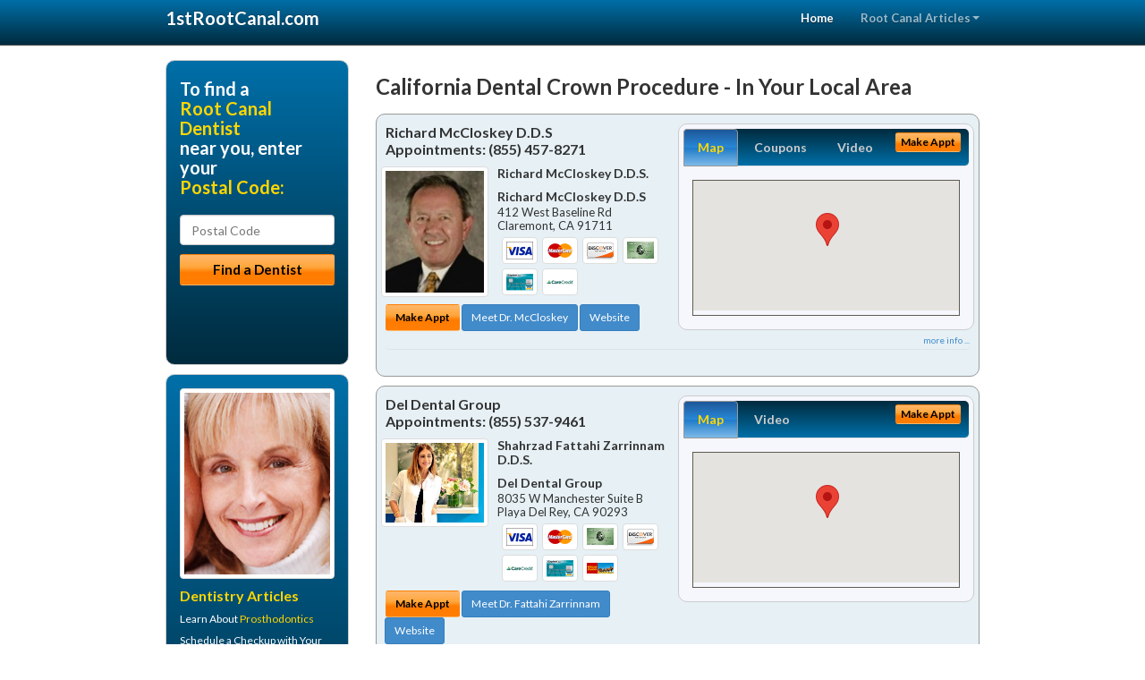

--- FILE ---
content_type: text/html; charset=utf-8
request_url: https://www.1strootcanal.com/tooth-pain/us/california/dental-crown-procedure
body_size: 15318
content:


<!DOCTYPE html>

<html xmlns="http://www.w3.org/1999/xhtml">
<head id="Head1"><meta http-equiv="Content-Type" content="text/html; charset=iso-8859-1" /><meta name="viewport" content="width=device-width, initial-scale=1.0" /><meta http-equiv="X-UA-Compatible" content="IE=edge" /><title>California Dental Crown Procedure</title>
<link rel="canonical" href="http://www.1strootcanal.com/virtualpage" /><meta name="robots" content="index, follow, noodp, archive, noydir" />

<meta name="geo.region" content="CA-US" />
<meta name="geo.placename" content="CA" />



    <script type="text/javascript" src="//ajax.googleapis.com/ajax/libs/jquery/1.11.1/jquery.min.js"></script>
    <script type="text/javascript" src="/Content/Flowplayer/flowplayer.min.js"></script>
    <script type='text/javascript' >
        //<![CDATA[
        var _gaq = _gaq || [];        _gaq.push(['_setAccount', 'UA-2271452-17']);        _gaq.push(['_trackPageview']);        (function()        {            var ga = document.createElement('script');            ga.type = 'text/javascript'; ga.async = true;            ga.src = ('https:' == document.location.protocol ? 'https://ssl' : 'http://www') + '.google-analytics.com/ga.js';            var s = document.getElementsByTagName('script')[0]; s.parentNode.insertBefore(ga, s);         })();
        //]]>
    </script>
<meta name="google-site-verification" content="6Fak6bMA6tJ51LLv9X6bB2byJBgFX0CDWAWr2D1nPXc" />

        <script src="/content/scripts/jquery.expander.min.js"></script>

<link rel="stylesheet" href="//maxcdn.bootstrapcdn.com/bootstrap/3.2.0/css/bootstrap.min.css" /><link rel="stylesheet" href="/content/styles/national/bootstrap-overrides.css" /><link rel="stylesheet" href="/content/styles/national/bootstrap-theme.css" /><link rel="stylesheet" href="/content/styles/national/master.css" /><link href="//fonts.googleapis.com/css?family=Lato:300,400,700,900,300italic,400italic,700italic,900italic" rel="stylesheet" type="text/css" />
    <!--[if lt IE 9]>
      <script src="//html5shim.googlecode.com/svn/trunk/html5.js"></script>
    <![endif]-->

<script async src="//pagead2.googlesyndication.com/pagead/js/adsbygoogle.js"></script>
<script>
    (adsbygoogle = window.adsbygoogle || []).push({
        google_ad_client: "ca-pub-4280788974163449",
        enable_page_level_ads: true
    });
</script>

<meta name="description" content="What you need to know about California dental crown procedure. Find a local endodontic dentist near you to quickly relieve tooth pain from a cracked or abscessed tooth. Talk to an endodontist about treatment options including cosmetic dental crowns and dental implants. Find a root canal dentist in your area with cost saving offers, dental treatment financing options – including dental sedation and how to maximize your dental insurance benefits." /><meta name="keywords" content="dental crown procedure, California, root canal, tooth pain" /></head>
<body>
    
    

<div class="navbar navbar-inverse navbar-fixed-top" role="navigation">
        <div class="container">
            <div class="navbar-header">
                <button type="button" class="navbar-toggle pull-right" data-toggle="collapse" data-target=".navbar-ex1-collapse">
                    <span class="sr-only">Toggle navigation</span>
                    <span class="icon-bar"></span>
                    <span class="icon-bar"></span>
                    <span class="icon-bar"></span>
                </button>
                <a href="/" class="navbar-brand"><strong>1stRootCanal.com</strong></a>
            </div>

            <div class="collapse navbar-collapse navbar-ex1-collapse" role="navigation">
                <ul class="nav navbar-nav navbar-right">
                    <li class="active"><a href="/">Home</a></li>
                    <li class="dropdown">
                        <a href="/article-index" class="dropdown-toggle" data-toggle="dropdown">Root Canal Articles<b class="caret"></b></a>
                        <ul class="dropdown-menu">
        
            <li><a href="/article-index#rootcanal1" >Endodontics</a></li>
        
            <li><a href="/article-index#rootcanal2" >Tooth Pain</a></li>
        
            <li><a href="/article-index#rootcanal3" >Abscessed Tooth</a></li>
        
            <li><a href="/article-index#rootcanal4" >Pain Relief</a></li>
        
                        </ul>
                    </li> 
                </ul>
            </div>
        </div>
    </div>
    
        <div class="container directory-wrapper">
            <div class="row">
                <!-- Features Row -->
                <div class="features_op1_row">
                    <!-- Feature -->
            
<div class="col-sm-9 col-sm-push-3 col-md-9 col-md-push-3">

    <h1 class="city-headline">California Dental Crown Procedure - In Your Local Area</h1>
    
        
                  
                  

<div class="box-container-card"> 
<div class="row">                   
<div class="col-sm-6 card-left">

  <h2><span itemprop="name">Richard McCloskey D.D.S</span><br />
  <span itemprop="telephone">Appointments: <span data-escapptphone="%28%38%35%35%29%20%34%35%37%2d%38%32%37%31" class="_apptphone_">(909) 621-4862</span></span></h2>
<div class="row"> 
<div class="col-xs-4 col-sm-5 card-photo">
    <span itemprop="photo">
    <img alt="Practice Photo" class="img-thumbnail" src="/media/user/11527/19459/RichardMcCloskey.jpg?t=03A50247" />
    
</span>
</div> 

<div class="col-xs-8 col-sm-7 card-info">   
<h3><span itemprop="name">Richard McCloskey D.D.S.</span></h3>
<h4><span itemprop="name">Richard McCloskey D.D.S</span></h4>
<div itemprop="address" itemscope itemtype="http://schema.org/PostalAddress">
 <p><span itemprop="streetAddress">412 West Baseline Rd </span></p>
                      <p><span itemprop="addressLocality">Claremont</span>, 
                          <span itemprop="addressRegion">CA</span> 
                          <span itemprop="postalCode">91711</span></p>                    
</div>
<div itemprop="geo" itemscope itemtype="http://schema.org/GeoCoordinates">
      <meta itemprop="latitude" content="34.121437" />
      <meta itemprop="longitude" content="-117.720726" />
</div>
<div class="card-cc-logos">

    <img alt="accepted credit card" class="img-thumbnail pull-left" src="/media/common/288/Visa_60x40.gif" title="my title" /><img alt="accepted credit card" class="img-thumbnail pull-left" src="/media/common/287/MasterCard_60x40.gif" title="my title" /><img alt="accepted credit card" class="img-thumbnail pull-left" src="/media/common/286/Discover_60x40.gif" title="my title" /><img alt="accepted credit card" class="img-thumbnail pull-left" src="/media/common/284/AmEx_60x40.gif" title="my title" /><img alt="accepted credit card" class="img-thumbnail pull-left" src="/media/common/285/CapitalOne_60x40.gif" title="my title" /><img alt="accepted credit card" class="img-thumbnail pull-left" src="/media/common/290/CareCredit_60x40.gif" title="my title" />

</div>  
</div>
</div>  <!-- end row --> 


<div class="row card-buttons"> 
<div class="btn-group btn-group-justified">
<div class="col-xs-12">
<a data-toggle="modal" href="#apptModal1948" class="btn btn-sm orange">Make Appt</a>
<a class="btn btn-sm btn-primary" href="/dentist/richard-mccloskey-d-d-s/d1948">Meet Dr. McCloskey</a> 
 
<a class="btn btn-sm btn-primary" href="http://www.claremontfamilydentist.com" target="_blank">Website</a>
    
</div>
</div>                     
</div>   <!-- end card row buttons --> 

</div>  <!--end card left -->

<div class="col-sm-6 card-right hidden-xs">
<div class="nav-tabs-container">

   <ul class="nav nav-tabs">
      <li class="active"><a data-toggle="tab" href="#tab-map-1948">Map</a></li>

    
      <li><a data-toggle="tab" href="#tab-coupon-1948">Coupons</a></li>
    
      <li><a data-toggle="tab" href="#tab-video-1948">Video</a></li>
        
   </ul>

   <div class="tab-content">
   <div id="tab-map-1948" class="tab-pane active">
       <div class="tab-map-container">
           <iframe src='/GoogleMap/Simple/1948/300px/145px' scrolling='no' frameborder='0' style='border:0px;width:300px;height:145px'></iframe>
 </div>
   </div>

    
   <div id="tab-coupon-1948" class="tab-pane">

        
            <p class="tab-coupon"><span class="glyphicon glyphicon-ok green"></span>&nbsp;&nbsp;&nbsp;Complimentary Consultation</p>
        
   </div>
 
   <div id="tab-video-1948" class="tab-pane"> 
        <div id="3b396246cdb447e99d2c19792fbe0ac0" data-key="$8439364684726884" style="background-image:url(https://gen4videos.s3.amazonaws.com/Basic-Lumivid-3-6.jpg)"></div>
<script>
  flowplayer(document.getElementById("3b396246cdb447e99d2c19792fbe0ac0"), {
    autoplay: false,
    adaptiveRatio: false,
    ratio: 9 / 16,
    splash: true,
    clip: {
      sources: [
        {
          type: "video/mp4",
          src: "http://gen4videos.s3.amazonaws.com/Basic-Lumivid-3.mp4"
        }
      ]
      ,
      subtitles: [
        {
          "default": false, // note the quotes around "default"!
          kind: "subtitles", srclang: "en", label: "English",
          src: "https://gen4videos.s3.amazonaws.com/Basic-Lumivid-3.vtt"
        }
      ]
    }
  });
</script>

   </div>
        
   </div>
    </div>


<a data-toggle="modal" href="#apptModal1948" class="btn btn-xs orange card-tab-button">Make Appt</a>
</div>  <!-- end card right -->
</div>  <!-- end row -->

<div class="row card-bottom">
<div class="col-xs-12 card-bottom">
<div class="panel-group" id="accordion-1948">
  <div class="panel panel-default">
    <div class="panel-heading"> 
        <a class="accordion-toggle" data-toggle="collapse" data-parent="#accordion-1948" href="#collapse-1948">
          more info ...
        </a>
    </div>
    <div id="collapse-1948" class="panel-collapse collapse">
      <div class="panel-body">
<div class="more-info-link">
<h2><a href="/dentist/richard-mccloskey-d-d-s/d1948">Claremont Root Canal</a> 
</h2>
</div>
<div itemprop="description">
<!-- insert three long-form benefits from the location profile, selected randomly -->

        <p>For comfortable dental hygiene treatment in the Claremont, California area, Dr. Richard McCloskey is known for having a gentle touch. The friendly team at Richard McCloskey D.D.S provides teeth cleaning for a whiter smile.</p><p>Maintaining good dental hygiene is the foundation for healthy teeth and gums. We're committed to helping you have a lifetime of oral health.</p><p>For comfortable tooth cleaning in the Claremont, California area, Dr. Richard McCloskey is known for having a gentle touch. The friendly team at Richard McCloskey D.D.S provides dental hygiene treatments for a whiter smile.</p><p>Maintaining good dental hygiene is the foundation for healthy teeth and gums. We're committed to helping you have a lifetime of oral health.</p><p>Richard McCloskey D.D.S is a trusted Claremont area dental implants practice providing natural-looking, comfortable tooth replacement. We make it our mission to use a gentle touch during the process.</p><p>We hold ourselves to the highest standards to replace missing teeth and provide you with natural-looking results. Our goal is to restore your confidence and your bright, healthy smile.</p><p>You've probably heard that a root canal procedure can be an uncomfortable experience. At Richard McCloskey D.D.S, located in Claremont, CA area, that's not the case. Dr. Richard McCloskey numbs the tooth so you simply won't feel any pain, and you'll find that there is very little discomfort afterwards.</p><p>Dr. Richard McCloskey at his Claremont area dental implants practice offers extensive experience restoring your dental implant crown.</p><p>Our dedicated team uses state-of-the-art materials and techniques for stability and longevity. You'll enjoy the comfort and confidence of natural-looking teeth.</p>

    </div>
<!-- insert all the product logos defined at the location level -->
<div class="city-product-logos">
    

    </div>
</div>
</div>
      </div>
    </div>
  </div>
  </div>

 <!-- Appointment Form Modal -->
<div class="modal fade" id="apptModal1948" tabindex="-1" role="dialog" aria-labelledby="myModalLabel" aria-hidden="true">
    <div class="modal-dialog">
      <div class="modal-content">
        <div class="modal-header">
          <button type="button" class="close" data-dismiss="modal" aria-hidden="true">&times;</button>
          <h4 class="modal-title">Request an Appointment With Richard McCloskey D.D.S</h4>
        </div>
        <div class="modal-body">
           <iframe style="border: 0px;" src="/appointment-form?id=1948" width="100%" height = "100%" ></iframe>
        </div>
        <div class="modal-footer">
          <button type="button" class="btn btn-primary" data-dismiss="modal">Close</button>
        </div>
      </div><!-- /.modal-content -->
    </div><!-- /.modal-dialog -->
  </div>

</div> <!-- end col -->

                  
              
                  
                  

<div class="box-container-card"> 
<div class="row">                   
<div class="col-sm-6 card-left">

  <h2><span itemprop="name">Del Dental Group</span><br />
  <span itemprop="telephone">Appointments: <span data-escapptphone="%28%38%35%35%29%20%35%33%37%2d%39%34%36%31" class="_apptphone_">(310) 822-8118</span></span></h2>
<div class="row"> 
<div class="col-xs-4 col-sm-5 card-photo">
    <span itemprop="photo">
    <img alt="Practice Photo" class="img-thumbnail" src="/media/user/11749/44896/DSC_0296.jpg?t=962113C8" />
    
</span>
</div> 

<div class="col-xs-8 col-sm-7 card-info">   
<h3><span itemprop="name">Shahrzad Fattahi Zarrinnam D.D.S.</span></h3>
<h4><span itemprop="name">Del Dental Group</span></h4>
<div itemprop="address" itemscope itemtype="http://schema.org/PostalAddress">
 <p><span itemprop="streetAddress">8035 W Manchester Suite B </span></p>
                      <p><span itemprop="addressLocality">Playa Del Rey</span>, 
                          <span itemprop="addressRegion">CA</span> 
                          <span itemprop="postalCode">90293</span></p>                    
</div>
<div itemprop="geo" itemscope itemtype="http://schema.org/GeoCoordinates">
      <meta itemprop="latitude" content="33.959279" />
      <meta itemprop="longitude" content="-118.436911" />
</div>
<div class="card-cc-logos">

    <img alt="accepted credit card" class="img-thumbnail pull-left" src="/media/common/288/Visa_60x40.gif" title="my title" /><img alt="accepted credit card" class="img-thumbnail pull-left" src="/media/common/287/MasterCard_60x40.gif" title="my title" /><img alt="accepted credit card" class="img-thumbnail pull-left" src="/media/common/284/AmEx_60x40.gif" title="my title" /><img alt="accepted credit card" class="img-thumbnail pull-left" src="/media/common/286/Discover_60x40.gif" title="my title" /><img alt="accepted credit card" class="img-thumbnail pull-left" src="/media/common/290/CareCredit_60x40.gif" title="my title" /><img alt="accepted credit card" class="img-thumbnail pull-left" src="/media/common/285/CapitalOne_60x40.gif" title="my title" /><img alt="accepted credit card" class="img-thumbnail pull-left" src="/media/common/289/WellsFargo_60x40.gif" title="my title" />

</div>  
</div>
</div>  <!-- end row --> 


<div class="row card-buttons"> 
<div class="btn-group btn-group-justified">
<div class="col-xs-12">
<a data-toggle="modal" href="#apptModal2197" class="btn btn-sm orange">Make Appt</a>
<a class="btn btn-sm btn-primary" href="/dentist/del-dental-group/d2197">Meet Dr. Fattahi Zarrinnam</a> 
 
<a class="btn btn-sm btn-primary" href="http://www.playadelreydentalcare.com" target="_blank">Website</a>
    
</div>
</div>                     
</div>   <!-- end card row buttons --> 

</div>  <!--end card left -->

<div class="col-sm-6 card-right hidden-xs">
<div class="nav-tabs-container">

   <ul class="nav nav-tabs">
      <li class="active"><a data-toggle="tab" href="#tab-map-2197">Map</a></li>

    
      <li><a data-toggle="tab" href="#tab-video-2197">Video</a></li>
        
   </ul>

   <div class="tab-content">
   <div id="tab-map-2197" class="tab-pane active">
       <div class="tab-map-container">
           <iframe src='/GoogleMap/Simple/2197/300px/145px' scrolling='no' frameborder='0' style='border:0px;width:300px;height:145px'></iframe>
 </div>
   </div>

    
   <div id="tab-video-2197" class="tab-pane"> 
        <div id="7a1370a331484319b0b10c65e5af8bb2" data-key="$8439364684726884" style="background-image:url(https://gen4videos.s3.amazonaws.com/Basic-Lumivid-2-4.jpg)"></div>
<script>
  flowplayer(document.getElementById("7a1370a331484319b0b10c65e5af8bb2"), {
    autoplay: false,
    adaptiveRatio: false,
    ratio: 9 / 16,
    splash: true,
    clip: {
      sources: [
        {
          type: "video/mp4",
          src: "http://gen4videos.s3.amazonaws.com/Basic-Lumivid-2.mp4"
        }
      ]
      ,
      subtitles: [
        {
          "default": false, // note the quotes around "default"!
          kind: "subtitles", srclang: "en", label: "English",
          src: "https://gen4videos.s3.amazonaws.com/Basic-Lumivid-2.vtt"
        }
      ]
    }
  });
</script>

   </div>
        
   </div>
    </div>


<a data-toggle="modal" href="#apptModal2197" class="btn btn-xs orange card-tab-button">Make Appt</a>
</div>  <!-- end card right -->
</div>  <!-- end row -->

<div class="row card-bottom">
<div class="col-xs-12 card-bottom">
<div class="panel-group" id="accordion-2197">
  <div class="panel panel-default">
    <div class="panel-heading"> 
        <a class="accordion-toggle" data-toggle="collapse" data-parent="#accordion-2197" href="#collapse-2197">
          more info ...
        </a>
    </div>
    <div id="collapse-2197" class="panel-collapse collapse">
      <div class="panel-body">
<div class="more-info-link">
<h2><a href="/dentist/del-dental-group/d2197">Playa Del Rey Root Canal</a> 
</h2>
</div>
<div itemprop="description">
<!-- insert three long-form benefits from the location profile, selected randomly -->

        <p>Del Dental Group is a trusted Playa Del Rey area dental implants practice providing natural-looking, comfortable tooth replacement. We make it our mission to use a gentle touch during the process.</p><p>We hold ourselves to the highest standards to replace missing teeth and provide you with natural-looking results. Our goal is to restore your confidence and your bright, healthy smile.</p><p>Del Dental Group practices the highest infection control standards to protect our patients and ourselves. In the Playa Del Rey, CA area, Dr. Shahrzad Fattahi Zarrinnam and her staff strictly observe all Occupational Safety and Health Administration (OSHA) guidelines. All instruments are cleaned, disinfected and routinely sterilized as recommended by the American Dental Association and the Centers for Disease Control. Whenever possible, disposable, single-use items are used to ensure your safety.</p><p>If you're interested in natural-looking bridges and dentures, look no further than Shahrzad Fattahi Zarrinnam, D.D.S. who practices in the Playa Del Rey, California area. Using modern materials and techniques, Dr. Fattahi Zarrinnam can achieve the natural look you seek. You will be very pleased with the comfortable, long-lasting results.</p><p>Shahrzad Fattahi Zarrinnam, D.D.S. is proud to be a trusted Playa Del Rey area Zoom!® teeth whitening dentist. Our patients love the short amount of time the tooth whitening treatment takes as much as they love the results.</p><p>You'll be able to relax in our comfortable surroundings. In just about an hour, you'll have a sparkling white smile!</p><p>Would you like your smile to be a bit brighter than it is right now? We can make it happen at Del Dental Group, with professional tooth whitening for brighter natural looking teeth. Dr. Shahrzad Fattahi Zarrinnam's Playa Del Rey, CA area office can effectively lighten your stained or discolored tooth enamel. Whiter teeth not only look great, they improve your self-confidence.</p>

    </div>
<!-- insert all the product logos defined at the location level -->
<div class="city-product-logos">
    <img alt="dental products" class="img-thumbnail" src="/media/common/427/zoom_footer_logo.gif" title="my title" /><img alt="dental products" class="img-thumbnail" src="/media/common/423/invisalign_footer_logo.gif" title="my title" /><img alt="dental products" class="img-thumbnail" src="/media/common/425/vizilite_footer_logo.gif" title="my title" />

    </div>
</div>
</div>
      </div>
    </div>
  </div>
  </div>

 <!-- Appointment Form Modal -->
<div class="modal fade" id="apptModal2197" tabindex="-1" role="dialog" aria-labelledby="myModalLabel" aria-hidden="true">
    <div class="modal-dialog">
      <div class="modal-content">
        <div class="modal-header">
          <button type="button" class="close" data-dismiss="modal" aria-hidden="true">&times;</button>
          <h4 class="modal-title">Request an Appointment With Del Dental Group</h4>
        </div>
        <div class="modal-body">
           <iframe style="border: 0px;" src="/appointment-form?id=2197" width="100%" height = "100%" ></iframe>
        </div>
        <div class="modal-footer">
          <button type="button" class="btn btn-primary" data-dismiss="modal">Close</button>
        </div>
      </div><!-- /.modal-content -->
    </div><!-- /.modal-dialog -->
  </div>

</div> <!-- end col -->

                  
              
                  
                  

<div class="box-container-card"> 
<div class="row">                   
<div class="col-sm-6 card-left">

  <h2><span itemprop="name">Family and Cosmetic Dentistry</span><br />
  <span itemprop="telephone">Appointments: <span data-escapptphone="%28%38%34%34%29%20%32%33%39%2d%33%30%36%33" class="_apptphone_">(707) 544-6280</span></span></h2>
<div class="row"> 
<div class="col-xs-4 col-sm-5 card-photo">
    <span itemprop="photo">
    
    <img src="/content/images/doc-default.jpg" alt="Practice Photo" class="img-thumbnail" />
    
</span>
</div> 

<div class="col-xs-8 col-sm-7 card-info">   
<h3><span itemprop="name">Michael Hamblin D.D.S.</span></h3>
<h4><span itemprop="name">Family and Cosmetic Dentistry</span></h4>
<div itemprop="address" itemscope itemtype="http://schema.org/PostalAddress">
 <p><span itemprop="streetAddress">1202 Farmers Ln </span></p>
                      <p><span itemprop="addressLocality">Santa Rosa</span>, 
                          <span itemprop="addressRegion">CA</span> 
                          <span itemprop="postalCode">95405</span></p>                    
</div>
<div itemprop="geo" itemscope itemtype="http://schema.org/GeoCoordinates">
      <meta itemprop="latitude" content="38.440635" />
      <meta itemprop="longitude" content="-122.6868232" />
</div>
<div class="card-cc-logos">

    <img alt="accepted credit card" class="img-thumbnail pull-left" src="/media/common/288/Visa_60x40.gif" title="my title" /><img alt="accepted credit card" class="img-thumbnail pull-left" src="/media/common/287/MasterCard_60x40.gif" title="my title" /><img alt="accepted credit card" class="img-thumbnail pull-left" src="/media/common/284/AmEx_60x40.gif" title="my title" /><img alt="accepted credit card" class="img-thumbnail pull-left" src="/media/common/285/CapitalOne_60x40.gif" title="my title" />

</div>  
</div>
</div>  <!-- end row --> 


<div class="row card-buttons"> 
<div class="btn-group btn-group-justified">
<div class="col-xs-12">
<a data-toggle="modal" href="#apptModal3020" class="btn btn-sm orange">Make Appt</a>
<a class="btn btn-sm btn-primary" href="/dentist/family-and-cosmetic-dentistry/d3020">Meet Dr. Hamblin</a> 
 
<a class="btn btn-sm btn-primary" href="http://www.santarosadentures.net" target="_blank">Website</a>
    
</div>
</div>                     
</div>   <!-- end card row buttons --> 

</div>  <!--end card left -->

<div class="col-sm-6 card-right hidden-xs">
<div class="nav-tabs-container">

   <ul class="nav nav-tabs">
      <li class="active"><a data-toggle="tab" href="#tab-map-3020">Map</a></li>

    
   </ul>

   <div class="tab-content">
   <div id="tab-map-3020" class="tab-pane active">
       <div class="tab-map-container">
           <iframe src='/GoogleMap/Simple/3020/300px/145px' scrolling='no' frameborder='0' style='border:0px;width:300px;height:145px'></iframe>
 </div>
   </div>

    
   </div>
    </div>


<a data-toggle="modal" href="#apptModal3020" class="btn btn-xs orange card-tab-button">Make Appt</a>
</div>  <!-- end card right -->
</div>  <!-- end row -->

<div class="row card-bottom">
<div class="col-xs-12 card-bottom">
<div class="panel-group" id="accordion-3020">
  <div class="panel panel-default">
    <div class="panel-heading"> 
        <a class="accordion-toggle" data-toggle="collapse" data-parent="#accordion-3020" href="#collapse-3020">
          more info ...
        </a>
    </div>
    <div id="collapse-3020" class="panel-collapse collapse">
      <div class="panel-body">
<div class="more-info-link">
<h2><a href="/dentist/family-and-cosmetic-dentistry/d3020">Santa Rosa Root Canal</a> 
</h2>
</div>
<div itemprop="description">
<!-- insert three long-form benefits from the location profile, selected randomly -->

        <p>Santa Rosa area Invisalign® dentist Michael Hamblin, D.D.S. is happy to provide your new clear braces. At Family and Cosmetic Dentistry, we want you to have the straight teeth and beautiful smile you desire.</p><p>We're happy to assess your needs create your individual treatment plan for braces. You may be able to have your new Invisalign® aligners sooner than you think!</p><p>The friendly, caring staff of Family and Cosmetic Dentistry in the Santa Rosa, California area strive to make you feel comfortable and well-cared for at your dentist appointment. Michael Hamblin, D.D.S. is committed to serving you and your family's dental needs, year after year. Come and see what we have to offer in a professional setting where top-notch customer service still matters.</p><p>For a quality porcelain crown in the Santa Rosa, CA area, Dr. Michael Hamblin is known for natural-looking results. At Family and Cosmetic Dentistry, we use quality materials to restore your smile.</p><p>Your new tooth colored crown will blend in with the rest of your teeth. Our state-of-the-art techniques will make your smile look healthy and natural again.</p><p>We accept most insurance carriers. Please check with us prior to your appointment, but it's safe to say we likely accept the type of insurance you carry.</p><p>Santa Rosa area dentist Dr. Michael Hamblin and his knowledgeable staff can help answer any of your insurance questions. At Family and Cosmetic Dentistry we aim to maximize your insurance benefits and make any remaining balance easily affordable.</p><p>For comfortable dental hygiene treatment in the Santa Rosa, California area, Dr. Michael Hamblin is known for having a gentle touch. The friendly team at Family and Cosmetic Dentistry provides teeth cleaning for a whiter smile.</p><p>Maintaining good dental hygiene is the foundation for healthy teeth and gums. We're committed to helping you have a lifetime of oral health.</p>

    </div>
<!-- insert all the product logos defined at the location level -->
<div class="city-product-logos">
    <img alt="dental products" class="img-thumbnail" src="/media/common/421/cerec_footer_logo.gif" title="my title" /><img alt="dental products" class="img-thumbnail" src="/media/common/423/invisalign_footer_logo.gif" title="my title" /><img alt="dental products" class="img-thumbnail" src="/media/common/22326/NTI-tss-plus-footer.jpg" title="my title" /><img alt="dental products" class="img-thumbnail" src="/media/common/30397/veneers-footer.jpg" title="my title" />

    </div>
</div>
</div>
      </div>
    </div>
  </div>
  </div>

 <!-- Appointment Form Modal -->
<div class="modal fade" id="apptModal3020" tabindex="-1" role="dialog" aria-labelledby="myModalLabel" aria-hidden="true">
    <div class="modal-dialog">
      <div class="modal-content">
        <div class="modal-header">
          <button type="button" class="close" data-dismiss="modal" aria-hidden="true">&times;</button>
          <h4 class="modal-title">Request an Appointment With Family and Cosmetic Dentistry</h4>
        </div>
        <div class="modal-body">
           <iframe style="border: 0px;" src="/appointment-form?id=3020" width="100%" height = "100%" ></iframe>
        </div>
        <div class="modal-footer">
          <button type="button" class="btn btn-primary" data-dismiss="modal">Close</button>
        </div>
      </div><!-- /.modal-content -->
    </div><!-- /.modal-dialog -->
  </div>

</div> <!-- end col -->

                  
              
<div class="well well-sm">
    <div class="virtual-listings">  
    <h2>More Root Canal Dentists in the Santa Rosa, CA Area Near You</h2>
    <div class="row">
        
                <div class="col-md-6">
                    <p>Endodontic Care Ctr<br />
                        3017 Telegraph Ave # 200<br />
                        Berkeley, CA, 94705-2049<br />
                        </p>
                </div>
            
                <div class="col-md-6">
                    <p>Thomas G Dwyer Inc<br />
                        730 Sunrise Ave # 110<br />
                        Roseville, CA, 95661-4549<br />
                        </p>
                </div>
            
    </div>

<h2><a href="//internetdentalalliance.com" target="_blank">Doctor - Activate Your Free 1stRootCanal Directory Listing</a></h2>

<div class="row">
        
                <div class="col-md-6">
                    <p>Danielson, Gerald L D.D.S.<br />
                        6115 N 1st St # 102<br />
                        Fresno, CA, 93710-5450<br />
                        </p>
                </div>
            
                <div class="col-md-6">
                    <p>Schulz, Joseph D.D.S.<br />
                        1700 Broadway # 10<br />
                        Oakland, CA, 94612-2141<br />
                        </p>
                </div>
            
    </div>
    </div>

<!-- LTL-Redis:ezN9LXsxMX0te2RlbnRhbC1jcm93bi1wcm9jZWR1cmV9fHszfS17MTF9LXtOYXRpb25hbERpcmVjdG9yeVZpcnR1YWxQYWdlfS17VmlydHVhbFBhZ2V9LXsvdG9vdGgtcGFpbi91cy9jYWxpZm9ybmlhL2RlbnRhbC1jcm93bi1wcm9jZWR1cmV9 -->


    <div class="virtual-articles">
        
                <div class="article-item expandable">
                    <h2>Tooth Pain Can Drive a Sane Person Mad</h2>
                    <img id="ArticleImage" class="img-thumbnail" src="/media/common/213/200x150px_0042.jpg" alt="" />

                    <p>Tooth pain is one of the most unpleasant sensations the human body can produce. But dental pain serves an important purpose: it's your body's way of telling you that there is a problem with your oral health.</p>
<p>Teeth pain can indicate all sorts of dental maladies. Painful teeth can be a result of tooth decay and dental cavities. Swollen and painful gums suggest gingivitis or periodontal disease. Jaw pain may come from <a href="https://www.1sttmjdentist.com">TMJ disorder</a>. Sensitive teeth could be a result of crooked teeth that need braces or orthodontics.</p>
<p>Your general or family dentist can help you discover the source of your oral pain, decide on a course of treatment, and recommend a dental specialist if you need one.</p>
<h2>If Your Tooth Hurts, You May Need a Root Canal</h2>
<p>A tooth abscess is a bacterial infection inside of your tooth and oral tissues, and it's a common cause of oral pain and swelling. It happens when bacteria are able to creep inside the tooth as a result of injury, decay, gum disease, or damaged dental work.</p>
<p>Once the inside of a tooth -- the "tooth pulp" -- gets infected, it needs to be removed so the infection does not spread further. This is the goal of root canal therapy.</p>
<p>During <a href="https://www.1strootcanal.com">root canal</a> treatment, a root canal dentist or endodontist opens up the infected tooth, exposing the pulp within. The infected tissue is manually removed. The inside of the tooth is then filled with <a href="https://www.1strootcanal.com/a/1036/endodontic">endodontic</a> material that cannot get infected.</p>
<p>Once a dental crown is attached to the top of the tooth, your tooth is almost as good as new! It will look and feel like the rest of your teeth, and it's still totally attached. You'll just need to practice good oral hygiene to prevent any future dental infections. </p>

                    <div class="author-box">
                        <!-- if the article has no author, display the following author box -->
                        <!-- there is really no need to use variable content here since only one. Just inline the html. -->
                        <img src="/content/images/Jim-4.jpg" style="width:40px;" alt="Jim Du Molin" />
                        <p><a href="https://plus.google.com/111631360758184447347/about?rel=author" onclick="javascript:_gaq.push(['_trackEvent','outbound-article','http://plus.google.com']);">+Jim Du Molin</a> is a leading Internet search expert helping individuals and families connect with the right dentist in their area. Visit his <a href="/author">author page</a>.</p>
                    </div>
                </div>
            
                <div class="article-item expandable">
                    <h2>A Root Canal Abscess</h2>
                    <img id="ArticleImage" class="img-thumbnail" src="/media/common/213/200x150px_0042.jpg" alt="" />

                    <h2>What Causes an Endodontic Abscess?</h2>
<p>An endodontic abscess is caused by infected pulpal tissue. This acute disease process then spreads to the outside of the root and enters the bone and soft tissues around the tooth. An endodontic abscess is oftentimes accompanied by a cascade of symptoms. These symptoms may include:</p>
<ul>
<li>Pain to hot liquids, touch, or biting pressure.</li>
<li>Pressure that partially pushes the  tooth out of the socket, causing it to contact the opposing tooth first upon biting.</li>
<li>A loose tooth resulting from infection and subsequent pressure that builds around the outside of the tooth.</li>
<li>Swelling localized to the tissue around the tooth.</li>
<li>Swelling that spreads from the gums around the tooth into the cheek, lips, or neck areas. These tissues can become swollen resulting in an exaggerated asymmetry of the face.</li>
</ul>
<p>In cases of extreme dental infection, the eye can become swollen shut or  breathing can become difficult as pressure builds against vital structures. In these instances of severe infection, hospitalization may become necessary.</p>
<h2>What Is Involved in the Emergency Management of an <a href="https://www.1strootcanal.com">Abscessed Tooth</a>?</h2>
<p>An endodontic abscess can be extremely painful and emergency treatment is directed towards promptly relieving the patient's pain and, if present, reducing the swelling as quickly as possible. Emergency management would usually include getting the area profoundly numb and then creating a small window through the biting surface of the tooth and into the pulpal space. By opening the tooth in this manner, the <a href="https://www.1stdentist.com">dentist</a> can relieve the pressure that has built up inside the tooth and allow the infected area to drain. Usually, the only procedures that are performed at the emergency visit are the ones that are necessary to eliminate acute pain and control the infection. Subsequent care an endodontic abscess will be necessary when the patient is more comfortable and relaxed in order to properly complete <a href="https://www.1strootcanal.com/a/1035/root-canal-treatment">root canal treatment</a>. At the conclusion of the emergency visit, the patient may require medications for pain and/or infection control and these will be prescribed by the doctor if they are necessary.</p>
<p>By Clifford J. Ruddle, DDS, in collaboration with Philip M. Smith, DDS</p>

                    <div class="author-box">
                        <!-- if the article has no author, display the following author box -->
                        <!-- there is really no need to use variable content here since only one. Just inline the html. -->
                        <img src="/content/images/Jim-4.jpg" style="width:40px;" alt="Jim Du Molin" />
                        <p><a href="https://plus.google.com/111631360758184447347/about?rel=author" onclick="javascript:_gaq.push(['_trackEvent','outbound-article','http://plus.google.com']);">+Jim Du Molin</a> is a leading Internet search expert helping individuals and families connect with the right dentist in their area. Visit his <a href="/author">author page</a>.</p>
                    </div>
                </div>
            
    </div>
</div>




</div>

    


            
    

<div class="col-sm-3 col-sm-pull-9 hidden-xs">
       <div class="box-container-form">
       <h3>To find a<br /><span class="gold">Root Canal Dentist</span><br />near you, enter your<br /><span class="gold">Postal Code:</span></h3>
                        <form role="form" method="get" action="/search">
                        <input class="form-control" type="text" placeholder="Postal Code" name="q">
                        <input type="submit" value="Find a Dentist" class="btn btn-sm btn-block orange">
                        </form>
 <div class="bbbgplus-side">
<!-- Removed G+ Logo - VM 2017-06-21
<a href="https://plus.google.com/+1strootcanal" rel="publisher" class="pull-right hidden-sm" target="_blank">
    <img src="https://ssl.gstatic.com/images/icons/gplus-32.png" alt="" style="border:none;padding:0;margin:0;" />
</a> 
-->
<iframe src="//seal-goldengate.bbb.org/logo/rbhzbus/iframe/internet-dental-alliance-58460.html" width="100" height="38" frameborder="0" marginwidth="0" marginheight="0" scrolling="no"></iframe>
</div> 
</div>

<div class="box-container-articles">
<img id="Image1" class="img-thumbnail" src="/media/common/3059/200x250-009.jpg" alt="" />                              
<h3>Dentistry Articles</h3>
<div class="articles-sidebar">
        
            <p>Learn About <a href="https://www.1stdentures.com/a/1015/prosthodontics">Prosthodontics</a></p>
        
            <p>Schedule a Checkup with Your <a href="https://www.1stcosmeticdentist.com/a/62/cosmetic-dentist">Cosmetic Dentist</a></p>
        
            <p>Common Consumer <a href="https://www.1stdentures.com/a/182/affordable dentures">Questions About Dentures</a></p>
        
            <p>Discover the Warning Signs for <a href="https://www.1stgumdisease.com/a/1040/gum-disease">Gum Disease</a></p>
        
            <p>Choosing <a href="https://www.1stdentalinsurance.com/a/1007/dental-plans">Dental Plans</a>: Three Reasons Why It's Wise to Have a Dental Insurance Plan</p>
        
            <p>Dentist Office Fear? Find a Dentist Who Makes You Feel Comfortable</p>
        
</div>
 </div>

<br />

<!-- Start -->
<script async src="//pagead2.googlesyndication.com/pagead/js/adsbygoogle.js"></script>
<!-- VirtualPage-LeftBar -->
<ins class="adsbygoogle"
     style="display:inline-block;width:205px;height:300px"
     data-ad-client="ca-pub-4280788974163449"
     data-ad-slot="4950332411"></ins>
<script>
(adsbygoogle = window.adsbygoogle || []).push({});
</script>
<!-- End --> 



  <div class="modal fade" id="top15Modal" tabindex="-1" role="dialog" aria-labelledby="myModalLabel" aria-hidden="true">
    <div class="modal-dialog">
      <div class="modal-content">
        <div class="modal-header">
          <button type="button" class="close" data-dismiss="modal" aria-hidden="true">&times;</button>
          <h4 class="modal-title">Top 15 Things To Know Before You Select a Dentist</h4>
        </div>
        <div class="modal-body">
           <iframe style="border: 0px;" src="/top15" width="100%" height = "100%" ></iframe>
        </div>
        <div class="modal-footer">
          <button type="button" class="btn btn-primary" data-dismiss="modal">Close</button>
        </div>
      </div><!-- /.modal-content -->
    </div><!-- /.modal-dialog -->
  </div><!-- /.modal -->


 </div>

                </div>
            </div>
        </div>
    
    

<footer id="footer">
        <div class="container">            
            <div class="row credits">
                <div class="col-md-12">                    
                    <div class="row copyright">
                        <div class="col-md-12">
                        <h4>To find a Root Canal Dentist near you, enter your postal code below.</h4>
                        <div class="footer-form">
                        <form role="form" method="get" action="/search">
                        <input class="form-control" type="text" placeholder="Enter Your Postal Code Here" name="q">
                        <input type="submit" value="Click Here To Find a Dentist" class="btn btn-md btn-block orange">
                        </form>
                        </div>
                        
<p>&copy; 2026, Internet Dental Alliance, Inc. All Rights Reserved.<br /><a href="/about">About Us</a> - <a href="/article-index">About Root Canal Treatment</a> - <a href="/terms" rel="nofollow">Terms of Service Agreement</a> - <a href="/privacy" rel="nofollow">Privacy Policy</a> - <a href="/privacy#AccessibilityStatement" rel="nofollow">Accessibility Statement</a> - <a href="https://www.internetdentalalliance.com" target="_blank">Doctor Registration</a></p>
         </div>
                    </div>
                </div>            
            </div>
        </div>
    </footer>

    <script>
        $(document).ready(function () {
            $('div.expandable').expander({
                slicePoint: 300
            });
        });
</script>  

 
    
<script type="text/javascript">
$("._apptphone_").replaceWith(function () {{ return unescape($(this).attr("data-escapptphone")); }});
</script>

<!-- Scripts -->       
<script type="text/javascript" src="//maxcdn.bootstrapcdn.com/bootstrap/3.2.0/js/bootstrap.min.js"></script>
</body>
</html>

--- FILE ---
content_type: text/html; charset=utf-8
request_url: https://www.google.com/recaptcha/api2/aframe
body_size: 267
content:
<!DOCTYPE HTML><html><head><meta http-equiv="content-type" content="text/html; charset=UTF-8"></head><body><script nonce="k9jnFZMsONroW6HbMJldhQ">/** Anti-fraud and anti-abuse applications only. See google.com/recaptcha */ try{var clients={'sodar':'https://pagead2.googlesyndication.com/pagead/sodar?'};window.addEventListener("message",function(a){try{if(a.source===window.parent){var b=JSON.parse(a.data);var c=clients[b['id']];if(c){var d=document.createElement('img');d.src=c+b['params']+'&rc='+(localStorage.getItem("rc::a")?sessionStorage.getItem("rc::b"):"");window.document.body.appendChild(d);sessionStorage.setItem("rc::e",parseInt(sessionStorage.getItem("rc::e")||0)+1);localStorage.setItem("rc::h",'1769244140451');}}}catch(b){}});window.parent.postMessage("_grecaptcha_ready", "*");}catch(b){}</script></body></html>